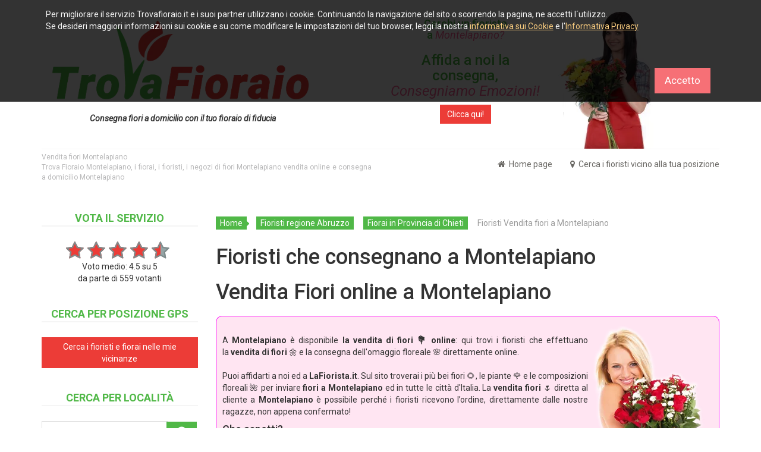

--- FILE ---
content_type: text/html;charset=UTF-8
request_url: https://www.trovafioraio.it/abruzzo/chieti/montelapiano/vendita-fiori-montelapiano
body_size: 46384
content:
<!DOCTYPE html PUBLIC "-//W3C//DTD XHTML 1.0 Transitional//EN" "http://www.w3.org/TR/xhtml1/DTD/xhtml1-transitional.dtd">
<html lang="it" xmlns:fb="http://ogp.me/ns/fb#" xmlns="http://www.w3.org/1999/xhtml">
<head>
<meta charset="utf-8">
<meta name="viewport" content="width=device-width, initial-scale=1.0">
<meta http-equiv="Content-Type" content="text/html; charset=UTF-8" />
<title>Vendita fiori Montelapiano - Trova Fioraio Montelapiano, i fiorai, i fioristi, i negozi di fiori Montelapiano vendita online e consegna a domicilio Montelapiano</title>
<META name="Copyright" content="TrovaFioraio.it">
<META name="Author" content="TrovaFioraio.it">
<meta name="description" content="Vendita fiori Montelapiano - Trova Fioraio Montelapiano, i fiorai, i fioristi, i negozi di fiori Montelapiano vendita online e consegna a domicilio Montelapiano" />
<meta name="keywords" content="Vendita fiori Montelapiano - Trova Fioraio Montelapiano, i fiorai, i fioristi, i negozi di fiori Montelapiano vendita online e consegna a domicilio Montelapiano" />
<link rel="canonical" href="https://www.trovafioraio.it/abruzzo/chieti/montelapiano/vendita-fiori-montelapiano"/>
<link href="/css/bootstrap.min.css" rel="stylesheet">
<link href="/css/font-awesome.min.css" rel="stylesheet">
<link href="/css/animate.css" rel="stylesheet">
<link href="/css/main.css?20191108" rel="stylesheet">
<link href="/css/responsive.css" rel="stylesheet">
<!--[if lt IE 9]> <script src="/js/html5shiv.js"></script> <script src="/js/respond.min.js"></script> <![endif]-->
<link rel="shortcut icon" href="/images/ico/favicon.ico" type="image/x-icon" />
<link rel="apple-touch-icon" href="/images/ico/apple-touch-icon.png" />
<link rel="apple-touch-icon" sizes="57x57" href="/images/ico/apple-touch-icon-57x57.png" />
<link rel="apple-touch-icon" sizes="72x72" href="/images/ico/apple-touch-icon-72x72.png" />
<link rel="apple-touch-icon" sizes="76x76" href="/images/ico/apple-touch-icon-76x76.png" />
<link rel="apple-touch-icon" sizes="114x114" href="/images/ico/apple-touch-icon-114x114.png" />
<link rel="apple-touch-icon" sizes="120x120" href="/images/ico/apple-touch-icon-120x120.png" />
<link rel="apple-touch-icon" sizes="144x144" href="/images/ico/apple-touch-icon-144x144.png" />
<link rel="apple-touch-icon" sizes="152x152" href="/images/ico/apple-touch-icon-152x152.png" />


<link href="/flags/flags.css" rel="stylesheet">
<meta name="referrer" content="never">
<meta itemprop="name" content="Trovafioraio.it">
<meta itemprop="description" content="TrovaFioraio.it ti aiuta a cercare i negozi di fiori per consegnare il tuo omaggio floreale in tutta Italia. I fioristi elencati sul sito preparano e consegnano a domicilio bouquet di fiori, mazzi di fiori freschi, composizioni floreali, rose rosse, piante verdi e fiorite d\'appartamento, omaggi floreali personalizzati, regali, fiori per matrimoni, composizioni per funerali e per ogni ricorrenza.">
<meta itemprop="image" content="https://www.trovafioraio.it/images/logo.png">
<meta property="og:image" content="https://www.trovafioraio.it/images/logo.png" />
<meta property="og:type" content="website" />
<meta property="og:site_name" content="Trovafioraio.it" />
<meta property="og:title" content="Trovafioraio.it" />
<meta property="og:description" content="TrovaFioraio.it ti aiuta a cercare i negozi di fiori per consegnare il tuo omaggio floreale in tutta Italia. I fioristi elencati sul sito preparano e consegnano a domicilio bouquet di fiori, mazzi di fiori freschi, composizioni floreali, rose rosse, piante verdi e fiorite d\'appartamento, omaggi floreali personalizzati, regali, fiori per matrimoni, composizioni per funerali e per ogni ricorrenza." />
<meta property="og:url" content="https://www.trovafioraio.it" />
<meta name="twitter:card" content="summary"/>
<meta name="twitter:url" content="https://www.trovafioraio.it"/>
<meta name="twitter:title" content="Trovafioraio.it"/>
<meta name="twitter:description" content="TrovaFioraio.it ti aiuta a cercare i negozi di fiori per consegnare il tuo omaggio floreale in tutta Italia. I fioristi elencati sul sito preparano e consegnano a domicilio bouquet di fiori, mazzi di fiori freschi, composizioni floreali, rose rosse, piante verdi e fiorite d\'appartamento, omaggi floreali personalizzati, regali, fiori per matrimoni, composizioni per funerali e per ogni ricorrenza."/>
<meta name="twitter:image" content="https://www.trovafioraio.it"/>
<meta name="google-site-verification" content="n3bJBwtjjMC6Lt4Lm7UHCYWvp1G5WTLL5cHEMDkodPI" />
</head>
<!--/head-->
<body>
<!-- header start //-->



<!-- contenuto Header 296 start //-->
<script src="/js/jquery-1.11.0.min.js"></script>
<script src="/js/bootstrap.min.js"></script>
<script src="/js/jquery.scrollUp.min.js"></script>
<script src="/js/main.js"></script>

<header id="header"><!--header-->
   <div class="header-middle"><!--header-middle-->
      <div class="container">
         <div class="row" style="padding-bottom:0;">
            <div class="col-sm-5">
               <div class="logo pull-left_disabled"> <a href="/" title="TrovaFioraio.it - Consegna fiori a domicilio con il tuo fioraio di fiducia"><img name="logo" src="/images/logo.webp" style="width:100%; max-width:445px; margin-bottom:20px;" alt="Consegna fiori a domicilio"></a>
                  <div class="text-center" style="font-style: italic; font-weight: bold;">Consegna fiori a domicilio con il tuo fioraio di fiducia</div>
               </div>
            </div>
            <div class="col-sm-3  col-md-push-1" align="center">
               <h4><a target="_blank" href="https://go.trovafioraio.it/go.asp?url=https%3A%2F%2Fwww.lafiorista.it%2Fconsegna-fiori-a-domicilio%2Fi-fiori-piu-acquistati&utm_medium=header_comune" style="text-decoration:none;color: #50B847;" rel="nofollow">Cerchi un fiorista a&nbsp;<em style="color: #f69;">Montelapiano?</em></a></h4>
               <h3><a target="_blank" href="https://go.trovafioraio.it/go.asp?url=https%3A%2F%2Fwww.lafiorista.it%2Fconsegna-fiori-a-domicilio%2Fi-fiori-piu-acquistati&utm_medium=header_comune" style="text-decoration:none;color: #50B847;" rel="nofollow">Affida a noi la consegna, <em style="color: #f69;">Consegniamo Emozioni!</em></a></h3>
               <a target="_blank" href="https://go.trovafioraio.it/go.asp?url=https%3A%2F%2Fwww.lafiorista.it%2Fconsegna-fiori-a-domicilio%2Fi-fiori-piu-acquistati&utm_medium=header_comune" class="btn btn-default pulsanteGps blink" rel="nofollow">Clicca qui!</a> </div>
            <div class="col-sm-3" align="right"> <a target="_blank" href="https://go.trovafioraio.it/go.asp?url=https%3A%2F%2Fwww.lafiorista.it%2Fconsegna-fiori-a-domicilio%2Fi-fiori-piu-acquistati&utm_medium=header_comune" title="Risparmia sulla consegna dei tuoi fiori a Montelapiano" rel="nofollow"><img src="/images/risparmia-consegna-fiori.webp" alt="Risparmia sulla consegna dei tuoi fiori a Montelapiano" class="img-responsive"  /></a> </div>
         </div>
         <!--div class="shop-menu pull-right">
            <ul class="nav navbar-nav">
               <li><a href="/"><i class="fa fa-home"></i> Home page</a></li>
               <li><a href="/cerca-posizione" title="Cerca i fioristi ed i fiorai qui vicino."><i class="fa fa-map-marker"></i> Cerca i fioristi vicino alla tua posizione</a></li>
            </ul>
         </div//--> 
      </div>
   </div>
   <!--/header-middle-->
   
   <div class="header-bottom"><!--header-bottom-->
      <div class="container">
         <div class="row">
            <div class="col-sm-6"> 
               <!--headerText start-->
               
               <p class="headerText"> Vendita fiori Montelapiano<br/>Trova Fioraio Montelapiano, i fiorai, i fioristi, i negozi di fiori Montelapiano vendita online e consegna a domicilio Montelapiano </p>
               <br>
               
               <!--headerText end--> 
               
            </div>
            <div class="col-sm-6">
               <div class="hidden-xs shop-menu pull-right">
                  <ul class="nav navbar-nav">
                     <li><a href="/"><i class="fa fa-home"></i> Home page</a></li>
                     <li><a href="/cerca-posizione" title="Cerca i fioristi ed i fiorai qui vicino."><i class="fa fa-map-marker"></i> Cerca i fioristi vicino alla tua posizione</a></li>
                  </ul>
               </div>
               <!--<div class="visible-xs">
                  <form action="/cerca-localita" method="post">
                     <div class="brands_products" style="margin-bottom: 40px;">
                        <h2>Cerca per Localit&agrave;</h2>
                        <div class="searchform">
                           <input name="localita" type="text" id="localita" placeholder="Scrivi la localit&agrave;..." required style="width: 80%;" value="Montelapiano">
                           <button type="submit" class="btn btn-default"><i class="fa fa-arrow-circle-o-right"></i></button>
                        </div>
                     </div>
                  </form>
               </div>--> 
            </div>
         </div>
      </div>
   </div>
   <!--/header-bottom--> 
</header>
<!--/header-->
<!-- contenuto Header 296 end //-->


<!-- header end //--> <!-- menu SX start //-->





<!-- menu SX end //-->
<section>
   <div class="container">
      <div class="row">
         <div class="col-sm-9 col-md-push-3"> <!-- Contenuti start //-->
            


<!-- contenuto 316 start //-->




<div class="breadcrumbs">
   <ol class="breadcrumb">
      <li><a href="/">Home</a></li>
      <li><a href="https://www.trovafioraio.it/abruzzo/fioristi-consegne-a-domicilio-abruzzo" title="Trova Fioristi in Abruzzo ">Fioristi regione Abruzzo </a></li>
      <li><a href="https://www.trovafioraio.it/fiori-provincia-di-chieti" title="Fiorai in Provincia di Chieti ">Fiorai in Provincia di Chieti </a></li>
      <li class="active">Fioristi Vendita fiori a Montelapiano </li>
   </ol>
</div>
<script type="application/ld+json">
{
  "@context": "https://schema.org",
  "@type": "BreadcrumbList",
  "itemListElement": [{
    "@type": "ListItem",
    "position": 1,
    "name": "Trova Fioristi in Italia",
    "item": "https://www.trovafioraio.it"
  },{
    "@type": "ListItem",
    "position": 2,
    "name": "Regione Abruzzo ",
    "item": "https://www.trovafioraio.it/abruzzo/fioristi-consegne-a-domicilio-abruzzo"
  },{
    "@type": "ListItem",
    "position": 3,
    "name": "Provincia di Chieti ",
    "item": "https://www.trovafioraio.it/fiori-provincia-di-chieti"
  },{
    "@type": "ListItem",
    "position": 4,
    "name": "Vendita fiori a Montelapiano ",
    "item": "https://www.trovafioraio.it/abruzzo/chieti/montelapiano/vendita-fiori-montelapiano"
  }]
}
</script>



<!-- contenuto 316 end //-->

<!-- contenuto 274 start //-->
<h1>Fioristi che consegnano a Montelapiano</h1>
<h1> Vendita Fiori online a Montelapiano</h1>
<div class="box_rosa">
   <a target="_blank" href="https://go.trovafioraio.it/go.asp?url=https%3A%2F%2Fwww.lafiorista.it%2Findex.htm" title="vendita fiori a Montelapiano" onclick="trackOutboundLink(this.href); return false;" rel="nofollow"><img src="/images/la_tua_fiorista.webp" alt="vendita fiori a Montelapiano" style="max-width:200px; width:30%;"align="right" hspace="5" vspace="5" border="0" /></a> 
   <p>A <strong>Montelapiano</strong> &egrave; disponibile&nbsp;<strong>la vendita di fiori &#128144; online</strong>:
      qui trovi i fioristi che effettuano la&nbsp;<strong>vendita di fiori&nbsp;</strong>&#127804; e la consegna dell'omaggio floreale &#127800; direttamente online.</p>
   <p>Puoi affidarti a noi ed a <strong>LaFiorista.it</strong>. Sul sito troverai i pi&ugrave; bei fiori &#127803;, le piante &#127801; e le composizioni floreali &#127802; per inviare <strong>fiori&nbsp;a Montelapiano</strong> ed in tutte le citt&agrave; d'Italia.  La&nbsp;<strong>vendita fiori&nbsp;</strong>&#127799; diretta al cliente a <strong>Montelapiano</strong> &egrave; possibile perch&eacute; i fioristi ricevono l&rsquo;ordine, direttamente dalle nostre ragazze, non appena confermato!</p>
   <h4>Che aspetti? <br>
   Ti baster&agrave; scegliere la composizione, scrivere il tuo messaggio, <strong>pagare in tutta sicurezza</strong> ed al resto penseremo noi!</h4>
   <p> I fioristi ed i fiorai, tra quelli che effettuano<strong>&nbsp;la&nbsp;vendita di fiori&nbsp;</strong>a <strong>Montelapiano</strong>, eseguiranno tutte le tue indicazioni per la <strong>consegna dei fiori&nbsp;&#129344; </strong>con tutti i consigli e le istruzioni particolari che solo tu puoi dare. <br>
      Solo tu conosci i gusti del destinatario del tuo omaggio floreale!</p>
   <br />
   <img src="/images/box_rosa.webp" name="img_rec" id="img_rec" /> 
</div>

<!-- contenuto 274 end //-->

<!-- contenuto 310 start //-->


<!--img src="/images/box_rosa.webp" name="img_rec" id="img_rec" /> </div-->

<!-- contenuto 310 end //-->

<!-- contenuto 276 start //-->

	
	
	
	
				<a name="elencoFioristi"></a>
				<h3 class="title">Elenco dei fioristi e dei fiorai nei pressi di <span style="color:#EC3C37;">Montelapiano</span></h3>
				<ul>
					<li><div><h4>Piante E Fiori Di Federico Patrizia</h4><p>Corso Umberto I, 24, Villa Santa Maria</p></div></li><li><div><h4>D'Amico Elena</h4><p>Corso Umberto I, 7, Villa Santa Maria</p></div></li><li><div><h4>Il giardino segreto</h4><p>Via Guglielmo Marconi, 41, Quadri</p></div></li><li><div><h4>Di Iorio Marianna</h4><p>Corso Abruzzo, 6, Montenerodomo</p></div></li><li><div><h4>Bollicine fiori e piante</h4><p>Corso Umberto I, 68, Torricella Peligna</p></div></li><li><div><h4>Bucci Fausto</h4><p>Via San Rocco, 93, Tornareccio</p></div></li><li><div><h4>Fiori E Profumi Onoranze Funebri</h4><p>Italy</p></div></li><li><div><h4>Verde Europa</h4><p>Italy</p></div></li><li><div><h4>Flor'arte Tilli Letizia</h4><p>Via del Sole, 3b, Santa Giusta</p></div></li><li><div><h4>La Boutique Del Fiore Di Borrelli M.</h4><p>Via Peligna, 20, Gessopalena</p></div></li><li><div><h4>THE FLOWERS</h4><p>Via Istonia, 137, Castiglione Messer Marino</p></div></li><li><div><h4>Rachele Fiori</h4><p>Via Antonio Gramsci, 1, Atessa</p></div></li><li><div><h4>Penelope</h4><p>Via Giuseppe Garibaldi, 13, Lama dei Peligni</p></div></li><li><div><h4>Fiori da Antonella</h4><p>Via Nazionale Frentana, 80, Lama dei Peligni</p></div></li><li><div><h4>La Bottega Del Fiore Di T. Monja</h4><p>Via Tomassuoli, 16, Perano</p></div></li><li><div><h4>La Bottega Del Fiore Di Tracanna Monja</h4><p>Italy</p></div></li><li><div><h4>La Primula Di Di Genni Antonella</h4><p>Via Nazionale, 525, Altino</p></div></li><li><div><h4>Onoranze Funebri Appugliese &amp; Porfilio Snc</h4><p>Via Marconi, 25, Agnone</p></div></li><li><div><h4>Florgarden</h4><p>Contrada Vicenne, 33, Casoli</p></div></li><li><div><h4>Verdeaventino Vivai - Giardini - Erba sintetica - Irrigazione</h4><p>33/B ctr. Vicenne, Casoli, CH 66043, Casoli</p></div></li>
				</ul>
			
			
			<br>
			<br>
			



<!--div class="box_rosa"-->

<div class="recommended_items"><!--recommended_items-->
   
   <h2 class="title text-center"><span style="color:#EC3C37;">Montelapiano</span>, i fioristi ti consigliano questi fiori:</h2>
   
   
      
      <div class="col-sm-3 col-xs-6">
         <div class="product-image-wrapper">
            <div class="single-products"> <a target="_blank" href="https://go.trovafioraio.it/go.asp?url=https%3A%2F%2Fwww.lafiorista.it%2Fnegozio%2Ddi%2Dfiori%2Da%2Ddomicilio%2Fcestino%2Ddi%2Dfiori%2Dcolorati" onclick="trackOutboundLink(this.href); return false;" rel="nofollow">
               <div class="productinfo text-center"><img alt="Cestino di fiori colorati" src="https://www.lafiorista.it/foto-di-fiori-acquistare-fiori-online/foto-piccola-cestino-di-fiori-colorati.webp" />
                  <h2>
                     
                     da &euro; 85
                     
                     <br>
                     &nbsp; <strong>TUTTO</strong> incluso! </h2>
                  
                  <p style="text-align:center !important">Cestino di fiori colorati</p>
               </div>
               <div class="product-overlay">
                  <div class="overlay-content">
                     <p>Cestino in vimini di margherite, gerbere e fiori primaverili.
(Il contenitore pu&#242; cambiare)</p>
                  </div>
               </div>
               
               </a> </div>
         </div>
      </div>
      
      
      <div class="col-sm-3 col-xs-6">
         <div class="product-image-wrapper">
            <div class="single-products"> <a target="_blank" href="https://go.trovafioraio.it/go.asp?url=https%3A%2F%2Fwww.lafiorista.it%2Fnegozio%2Ddi%2Dfiori%2Da%2Ddomicilio%2Fbouquet%2Ddi%2Drose%2Drosa%2De%2Dfiori%2Dbianchi" onclick="trackOutboundLink(this.href); return false;" rel="nofollow">
               <div class="productinfo text-center"><img alt="Bouquet di rose rosa e fiori bianchi" src="https://www.lafiorista.it/foto-di-fiori-acquistare-fiori-online/foto-piccola-bouquet-di-rose-rosa-e-fiori-bianchi.webp" />
                  <h2>
                     
                     da &euro; 79
                     
                     <br>
                     &nbsp; <strong>TUTTO</strong> incluso! </h2>
                  
                  <p style="text-align:center !important">Bouquet di rose rosa e fiori bianchi</p>
               </div>
               <div class="product-overlay">
                  <div class="overlay-content">
                     <p>Bouquet di rose rosa e fiori bianchi con rose rosa, fiorellini bianchi e del verde.</p>
                  </div>
               </div>
               
               </a> </div>
         </div>
      </div>
      
      
      <div class="col-sm-3 col-xs-6">
         <div class="product-image-wrapper">
            <div class="single-products"> <a target="_blank" href="https://go.trovafioraio.it/go.asp?url=https%3A%2F%2Fwww.lafiorista.it%2Fnegozio%2Ddi%2Dfiori%2Da%2Ddomicilio%2Fbouquet%2Drosa%2De%2Dgiallo" onclick="trackOutboundLink(this.href); return false;" rel="nofollow">
               <div class="productinfo text-center"><img alt="Bouquet rosa e giallo" src="https://www.lafiorista.it/foto-di-fiori-acquistare-fiori-online/foto-piccola-bouquer-rosa-e-giallo.webp" />
                  <h2>
                     
                     da &euro; 49
                     
                     <br>
                     &nbsp; <strong>TUTTO</strong> incluso! </h2>
                  
                  <p style="text-align:center !important">Bouquet rosa e giallo</p>
               </div>
               <div class="product-overlay">
                  <div class="overlay-content">
                     <p>Bouquet con gerbere e rose rosa e margherite gialle</p>
                  </div>
               </div>
               
               </a> </div>
         </div>
      </div>
      
      
      <div class="col-sm-3 col-xs-6">
         <div class="product-image-wrapper">
            <div class="single-products"> <a target="_blank" href="https://go.trovafioraio.it/go.asp?url=https%3A%2F%2Fwww.lafiorista.it%2Fnegozio%2Ddi%2Dfiori%2Da%2Ddomicilio%2Fbouquet%2Dsolare%2Ddi%2Dfiori%2Darancio" onclick="trackOutboundLink(this.href); return false;" rel="nofollow">
               <div class="productinfo text-center"><img alt="Bouquet solare di fiori arancio" src="https://www.lafiorista.it/foto-di-fiori-acquistare-fiori-online/foto-piccola-bouquet-solare-di-fiori-arancio.webp" />
                  <h2>
                     
                     da &euro; 55
                     
                     <br>
                     &nbsp; <strong>TUTTO</strong> incluso! </h2>
                  
                  <p style="text-align:center !important">Bouquet solare di fiori arancio</p>
               </div>
               <div class="product-overlay">
                  <div class="overlay-content">
                     <p>Bouquet dai colori vivaci, arancio  e giallo che esprime gioia, vivacit&#224;, euforia per l'arrivo della nuova creatura.</p>
                  </div>
               </div>
               
               <img alt="" class="new" src="/images/raccomandato_negozio.webp" />
               
               </a> </div>
         </div>
      </div>
      
      
      <div class="col-sm-3 col-xs-6">
         <div class="product-image-wrapper">
            <div class="single-products"> <a target="_blank" href="https://go.trovafioraio.it/go.asp?url=https%3A%2F%2Fwww.lafiorista.it%2Fnegozio%2Ddi%2Dfiori%2Da%2Ddomicilio%2Fbouquet%2Dsolare%2Dcon%2Drose%2Dgialle%2De%2Dgerbere%2Darancio" onclick="trackOutboundLink(this.href); return false;" rel="nofollow">
               <div class="productinfo text-center"><img alt="Bouquet solare con rose gialle e gerbere arancio" src="https://www.lafiorista.it/foto-di-fiori-acquistare-fiori-online/foto-piccola-bouquet-solare-con-rose-gialle-e-gerbere-arancio.webp" />
                  <h2>
                     
                     da &euro; 69
                     
                     <br>
                     &nbsp; <strong>TUTTO</strong> incluso! </h2>
                  
                  <p style="text-align:center !important">Bouquet solare con rose gialle e gerbere arancio</p>
               </div>
               <div class="product-overlay">
                  <div class="overlay-content">
                     <p>Bouquet realizzato con rose gialle, gerbere arancio e bacche rosse.</p>
                  </div>
               </div>
               
               </a> </div>
         </div>
      </div>
      
      
      <div class="col-sm-3 col-xs-6">
         <div class="product-image-wrapper">
            <div class="single-products"> <a target="_blank" href="https://go.trovafioraio.it/go.asp?url=https%3A%2F%2Fwww.lafiorista.it%2Fnegozio%2Ddi%2Dfiori%2Da%2Ddomicilio%2Fbouquet%2Ddi%2Droselline%2Dbianche" onclick="trackOutboundLink(this.href); return false;" rel="nofollow">
               <div class="productinfo text-center"><img alt="Bouquet di roselline bianche" src="https://www.lafiorista.it/foto-di-fiori-acquistare-fiori-online/foto-piccola-bouquet-di-roselline-bianche.webp" />
                  <h2>
                     
                     da &euro; 55
                     
                     <br>
                     &nbsp; <strong>TUTTO</strong> incluso! </h2>
                  
                  <p style="text-align:center !important">Bouquet di roselline bianche</p>
               </div>
               <div class="product-overlay">
                  <div class="overlay-content">
                     <p>Omaggio elegante e raffinato per fare gli auguri in occasione della nascita sia di un maschietto che di una femminuccia.</p>
                  </div>
               </div>
               
               </a> </div>
         </div>
      </div>
      
      
      <div class="col-sm-3 col-xs-6">
         <div class="product-image-wrapper">
            <div class="single-products"> <a target="_blank" href="https://go.trovafioraio.it/go.asp?url=https%3A%2F%2Fwww.lafiorista.it%2Fnegozio%2Ddi%2Dfiori%2Da%2Ddomicilio%2Fbouquet%2Ddi%2Drose%2Dbianche" onclick="trackOutboundLink(this.href); return false;" rel="nofollow">
               <div class="productinfo text-center"><img alt="Bouquet di rose bianche" src="https://www.lafiorista.it/foto-di-fiori-acquistare-fiori-online/foto-piccola-bouque-di-rose-bianche.webp" />
                  <h2>
                     
                     da &euro; 55
                     
                     <br>
                     &nbsp; <strong>TUTTO</strong> incluso! </h2>
                  
                  <p style="text-align:center !important">Bouquet di rose bianche</p>
               </div>
               <div class="product-overlay">
                  <div class="overlay-content">
                     <p>Omaggio floreale con roselline bianche,verde decorativo e confezione dai colori chiari.</p>
                  </div>
               </div>
               
               </a> </div>
         </div>
      </div>
      
      
      <div class="col-sm-3 col-xs-6">
         <div class="product-image-wrapper">
            <div class="single-products"> <a target="_blank" href="https://go.trovafioraio.it/go.asp?url=https%3A%2F%2Fwww.lafiorista.it%2Fnegozio%2Ddi%2Dfiori%2Da%2Ddomicilio%2Fbouquet%2Dgerbere%2Dgialle%2De%2Dfiori%2Ddi%2Dorchidea" onclick="trackOutboundLink(this.href); return false;" rel="nofollow">
               <div class="productinfo text-center"><img alt="Bouquet gerbere gialle e fiori di orchidea" src="https://www.lafiorista.it/foto-di-fiori-acquistare-fiori-online/foto-piccola-bouquet-gerbere-gialle-e-fiori-di-orchidea.webp" />
                  <h2>
                     
                     da &euro; 85
                     
                     <br>
                     &nbsp; <strong>TUTTO</strong> incluso! </h2>
                  
                  <p style="text-align:center !important">Bouquet gerbere gialle e fiori di orchidea</p>
               </div>
               <div class="product-overlay">
                  <div class="overlay-content">
                     <p>Omaggio floreale con gerbere gialle, fiori di orchidea cymbidium bianchi o rosa e confezione gialla.
(Il contenitore non &#232; incluso)</p>
                  </div>
               </div>
               
               </a> </div>
         </div>
      </div>
      
      
      <div class="col-sm-3 col-xs-6">
         <div class="product-image-wrapper">
            <div class="single-products"> <a target="_blank" href="https://go.trovafioraio.it/go.asp?url=https%3A%2F%2Fwww.lafiorista.it%2Fnegozio%2Ddi%2Dfiori%2Da%2Ddomicilio%2Fbouquet%2Ddi%2Dgerbere%2Dgialle%2Darancio%2De%2Drosse" onclick="trackOutboundLink(this.href); return false;" rel="nofollow">
               <div class="productinfo text-center"><img alt="Bouquet di Gerbere gialle arancio e rosse" src="https://www.lafiorista.it/foto-di-fiori-acquistare-fiori-online/foto-piccola-bouquet-di-gerbere-gialle-arancio-e-rosse.webp" />
                  <h2>
                     
                     da &euro; 49
                     
                     <br>
                     &nbsp; <strong>TUTTO</strong> incluso! </h2>
                  
                  <p style="text-align:center !important">Bouquet di Gerbere gialle arancio e rosse</p>
               </div>
               <div class="product-overlay">
                  <div class="overlay-content">
                     <p>Bouquet floreale con Gerbere Gialle, Arancio e Rosse.</p>
                  </div>
               </div>
               
               </a> </div>
         </div>
      </div>
      
      
      <div class="col-sm-3 col-xs-6">
         <div class="product-image-wrapper">
            <div class="single-products"> <a target="_blank" href="https://go.trovafioraio.it/go.asp?url=https%3A%2F%2Fwww.lafiorista.it%2Fnegozio%2Ddi%2Dfiori%2Da%2Ddomicilio%2Fmazzo%2Ddi%2Drose%2Drosse%2De%2Drose%2Dbianche" onclick="trackOutboundLink(this.href); return false;" rel="nofollow">
               <div class="productinfo text-center"><img alt="Mazzo di rose rosse e rose bianche" src="https://www.lafiorista.it/foto-di-fiori-acquistare-fiori-online/foto-piccola-mazzo-di-rose-rosse-e-rose-bianche.webp" />
                  <h2>
                     
                     da &euro; 85
                     
                     <br>
                     &nbsp; <strong>TUTTO</strong> incluso! </h2>
                  
                  <p style="text-align:center !important">Mazzo di rose rosse e rose bianche</p>
               </div>
               <div class="product-overlay">
                  <div class="overlay-content">
                     <p>Rose rosse e bianche insieme significano Unit&#224;: il regalo ideale in occasione di un matrimonio oppure per un anniversario di nozze.</p>
                  </div>
               </div>
               
               </a> </div>
         </div>
      </div>
      
      
      <div class="col-sm-3 col-xs-6">
         <div class="product-image-wrapper">
            <div class="single-products"> <a target="_blank" href="https://go.trovafioraio.it/go.asp?url=https%3A%2F%2Fwww.lafiorista.it%2Fnegozio%2Ddi%2Dfiori%2Da%2Ddomicilio%2Fmazzo%2Ddi%2Dgigli%2Drosa%2De%2Dfiori%2Drossi" onclick="trackOutboundLink(this.href); return false;" rel="nofollow">
               <div class="productinfo text-center"><img alt="Mazzo di gigli rosa e fiori rossi" src="https://www.lafiorista.it/foto-di-fiori-acquistare-fiori-online/foto-piccola-mazzo-di-gigli-rosa-e-fiori-rossi.webp" />
                  <h2>
                     
                     da &euro; 44
                     
                     <br>
                     &nbsp; <strong>TUTTO</strong> incluso! </h2>
                  
                  <p style="text-align:center !important">Mazzo di gigli rosa e fiori rossi</p>
               </div>
               <div class="product-overlay">
                  <div class="overlay-content">
                     <p>Mazzo lungo realizzato con gigli o lilium di colore rosa e fiorellini rossi.
(Il contenitore non &#232; incluso)</p>
                  </div>
               </div>
               
               </a> </div>
         </div>
      </div>
      
      
      <div class="col-sm-3 col-xs-6">
         <div class="product-image-wrapper">
            <div class="single-products"> <a target="_blank" href="https://go.trovafioraio.it/go.asp?url=https%3A%2F%2Fwww.lafiorista.it%2Fnegozio%2Ddi%2Dfiori%2Da%2Ddomicilio%2Fguzmania" onclick="trackOutboundLink(this.href); return false;" rel="nofollow">
               <div class="productinfo text-center"><img alt="Guzmania" src="https://www.lafiorista.it/foto-di-fiori-acquistare-fiori-online/foto-piccola-pianta-di-guzmania.webp" />
                  <h2>
                     
                     da &euro; 35
                     
                     <br>
                     &nbsp; <strong>TUTTO</strong> incluso! </h2>
                  
                  <p style="text-align:center !important">Guzmania</p>
               </div>
               <div class="product-overlay">
                  <div class="overlay-content">
                     <p>Pianta di Guzmania</p>
                  </div>
               </div>
               
               </a> </div>
         </div>
      </div>
      
</div>
<!--/recommended_items--> 
<!--img src="/images/box_rosa.webp" name="img_rec" id="img_rec" /> </div-->



			
	
	<small style="font-style:italic; font-size:8pt; color:#E5E5E5">Dati aggiornati al: 24/11/2025 11:12:42 - Aggiornamenti attivi: False - Eseguita chiamata: False</small>
	
	<style>
	#results {
	  width: 100%;
	  padding: 5px;
	  z-index: 5;
	  border: 1px solid #999;
	  background: #fff;
	  height: 450px;
	}
	#results h4 {
	  font-size: 16px;
	  margin: 0 0 5px 0;
	}
	#results ul {
	  list-style-type: none;
	  padding: 0;
	  margin: 0;
	  height: 385px;
	  overflow-y: scroll;
	}
	#results li {
	  background-color: #f1f1f1;
	  padding: 10px;
	  text-overflow: ellipsis;
	  white-space: nowrap;
	  overflow: hidden;
	}
	#results li:nth-child(odd) {
	  background-color: #fcfcfc;
	}
	#results #more {
	  width: 100%;
	  margin: 5px 0 0 0;
	}
	</style>
<br>
<br>
<br>
<!-- contenuto 276 end //-->

<!-- contenuto 307 start //-->
<!-- end -->
<!-- contenuto 307 end //-->

<!-- contenuto 279 start //-->
<h3>A Montelapiano vedi anche</h3>

<ul>
	<li><strong><a href="fiori-montelapiano">Fiori a Montelapiano</a></strong></li>
	<li><a href="consegna-fiori-montelapiano">Consegna fiori a Montelapiano</a></li>
	<li><a href="vendita-fiori-montelapiano">Vendita fiori a Montelapiano</a></li>
	<li><a href="spedire-fiori-montelapiano">Spedire fiori a Montelapiano</a></li>
	<li><a href="spedizione-fiori-montelapiano">Spedizione fiori a Montelapiano</a></li>
	<li><a href="invio-fiori-montelapiano">Invio fiori a Montelapiano</a></li>
</ul>
<!-- end -->
<!-- contenuto 279 end //-->

<!-- contenuto 292 start //-->

<!-- end -->
<!-- contenuto 292 end //-->




            <!-- Contenuti end //--> </div>
         <div class="col-sm-3 col-md-pull-9">
            <div class="left-sidebar"> <!-- menu DX start //-->
               


<!-- contenuto 298 start //-->
<!--ratings-->
<script type="text/javascript" src="/js/raterater.jquery/raterater.jquery.js"></script>
<link rel="stylesheet" type="text/css" href="/js/raterater.jquery/raterater.css"/>
<style type="text/css">
.raterater-bg-layer { color: #95a5a6; }
.raterater-hover-layer { color: #FEB402; }
.raterater-hover-layer.rated { color: #FEB402; }
.raterater-rating-layer { color: #EC3C37; }
.raterater-outline-layer { color: #7f8c8d; }
.ratebox {margin: 0 auto !important;}
</style>
<link rel="stylesheet" type="text/css" href="/js/fancybox/jquery.fancybox.css">
<script src="/js/fancybox/jquery.fancybox.js"></script>


<div class="brands_products" style="margin-bottom: 40px;">
   <h2>Vota il servizio</h2>
   <div class="ratebox" data-id="1" data-rating="4.5"></div><div class="clearfix"></div>
   <div align="center">
      Voto medio: <span>4.5</span> su <span>5</span> <br />da parte di <span>559</span> votanti </div>
</div>
<script language="javascript">
function rateAlert(id, rating) {

	$.post("/run/votaSito_run.asp", { valoreRating: rating },function(data){
		//alert(data); //post check to show that the mysql string is the same as submit    
		var dataSplit = data.split('|'); //success: xxxxxxxxxxxxxx...
		if(dataSplit[0] == 'Success') {
			alert(dataSplit[1]);	
		}
		else if(dataSplit[0] == 'Form') {
			//alert(dataSplit[1]);	
			$.fancybox(dataSplit[2]);	
			$('span.ratebox').raterater({ 
				submitFunction: 'rateAlert', 
				allowChange: true,
				starWidth: 30,
				spaceWidth: 6,
				numStars: 5,
				step:0.5,
				mode: 'callback',
			});
		}
		else { //Errore| xxxxxxxxxxxxxx!
			alert(dataSplit[1]);	
		}
	})
	.fail( function(xhr, textStatus, errorThrown) {
		alert("Si e verificato un errore.\nImpossibile completare la richiesta!");
	});
}

$(function() {
   $('.ratebox').raterater( { 
      submitFunction: 'rateAlert', 

      allowChange: true,
      starWidth: 30,
      spaceWidth: 6,
      numStars: 5,
		step:1,
		mode: 'callback',
   });
});

</script> 

<!--/ratings-->
<script type="application/ld+json">
{
  "@context": "https://schema.org/",
  "@type": "Organization",
  "name": "TrovaFioraio.it",
  "image": "https://www.trovafioraio.it/images/logo.webp",
  "description": "Consegna fiori a domicilio con il tuo fioraio di fiducia",
  "url": "https://www.trovafioraio.it",
  "aggregateRating": {
    "@type": "AggregateRating",
    "ratingValue": "4.5",
    "bestRating": "5",
    "ratingCount": "559"
  }
}
</script> 

<!-- contenuto 298 end //-->

<!-- contenuto 261 start //-->
<!--ricerca-->
<div class="brands_products" style="margin-bottom: 40px;">
   <h2>Cerca per Posizione GPS</h2>
   <div class="searchform">
      <p><a href="/cerca-posizione" class="btn btn-default pulsanteGps blink">Cerca i fioristi e fiorai nelle mie vicinanze</a></p>
   </div>
</div>
<!--/ricerca--> 
<!--ricerca-->
<form action="/cerca-localita" method="post">
   <div class="brands_products" style="margin-bottom: 40px;">
      <h2>Cerca per Localit&agrave;</h2>
      <div class="searchform">
         <input name="localita" type="text" id="localita" placeholder="Scrivi la localit&agrave;..." required>
         <button type="submit" class="btn btn-default"><i class="fa fa-arrow-circle-o-right"></i></button>
      </div>
   </div>
</form>
<!--/ricerca-->

<div class="brands_products" style="margin-bottom: 20px;"> 
   <!--brands_products-->
   <h2>Trova i Fioristi che consegnano in Italia</h2>
   <div class="brands-name_">
      <ul class="nav nav-pills nav-stacked padding3px">
         <li><a href="/puglia/lecce/lecce/fiori-lecce">Fiori a Lecce</a></li>
         <li><a href="/lazio/roma/roma/fiori-roma">Fiori a Roma</a></li>
         <li><a href="/lombardia/milano/milano/fiori-milano">Fiori a Milano</a></li>
         <li><a href="/trentino-alto-adige/bolzano/merano/fiori-merano">Fiori a Merano</a></li>
         <li><a href="/sardegna/cagliari/cagliari/fiori-cagliari">Fiori a Cagliari</a></li>
         <li><a href="/puglia/brindisi/brindisi/fiori-brindisi">Fiori a Brindisi</a></li>
         <li><a href="/piemonte/alessandria/alessandria/fiori-alessandria">Fiori a Alessandria</a></li>
         <li><a href="/veneto/padova/padova/fiori-padova">Fiori a Padova</a></li>
         <li><a href="/veneto/verona/verona/fiori-verona">Fiori a Verona</a></li>
         <li><a href="/umbria/perugia/perugia/fiori-perugia">Fiori a Perugia</a></li>
         <li><a href="/emilia-romagna/ferrara/ferrara/fiori-ferrara">Fiori a Ferrara</a></li>
         <li><a href="/toscana/firenze/firenze/fiori-firenze">Fiori a Firenze</a></li>
         <li><a href="/friuli-venezia-giulia/udine/udine/fiori-udine">Fiori a Udine</a></li>
         <li><a href="/toscana/pisa/pisa/fiori-pisa">Fiori a Pisa</a></li>
         <li><a href="/abruzzo/pescara/pescara/fiori-pescara">Fiori a Pescara</a></li>
         <li><a href="/piemonte/torino/torino/fiori-torino">Fiori a Torino</a></li>
         <li><a href="/liguria/genova/genova/fiori-genova">Fiori a Genova</a></li>
         <li><a href="/friuli-venezia-giulia/udine/udine/fiori-udine">Fiori a Udine</a></li>
         <li><a href="/friuli-venezia-giulia/trieste/trieste/fiori-trieste">Fiori a Trieste</a></li>
         <li><strong><a href="/fiori-a-domicilio-in-tutta-italia">Tutte le province</a></strong></li>
      </ul>
   </div>
</div>
<p> 
   <!--/brands_products--> 
</p>
<div class="box_rosa">
   <p>Vuoi inviare fiori a <strong>Domicilio</strong>? Acquista Fiori su LaFiorista.it e consegneremo all'indirizzo da te indicato la composizione scelta!</p>
   <p><a target="_blank" href="https://go.trovafioraio.it/go.asp?url=https%3A%2F%2Fwww.lafiorista.it%2Findex.htm" onclick="trackOutboundLink(this.href); return false;" rel="nofollow"><img src="/images/fiorista.webp" alt="Vuoi inviare fiori a Domicilio? Acquista Fiori su LaFiorista.it e consegneremo all'indirizzo da te indicato la composizione scelta!" name="fiorista" id="fiorista" border="0" class="img-responsive" /></a></p>
   <img src="/images/box_rosa.webp" name="img_rec" id="img_rec" /></div>
<br />
<p>I fioristi qui elencati preparano e consegnano a domicilio bouquet di fiori, mazzi di fiori freschi, composizioni floreali, rose rosse,  piante verdi e fiorite d'appartamento, omaggi floreali personalizzati, regali, fiori per matrimoni, composizioni per funerali e per ogni ricorrenza.</p>
<div class="brands_products" style="margin-top: 20px;"> 
   <!--brands_products-->
   <h2>Fiori nel Mondo</h2>
   <div class="brands-name_">
      <ul class="nav nav-pills nav-stacked padding3px">
         <li><a href="/fiori-nel-mondo/consegna-fiori-nel-mondo" title="Consegna Fiori nel Mondo">Consegna Fiori nel Mondo</a></li>
      </ul>
   </div>
</div>

<!-- contenuto 261 end //-->



               <!-- menu DX end //--> </div>
         </div>
      </div>
   </div>
</section>
<!-- footer start //-->



<!-- contenuto Footer 103 start //-->
<footer id="footer"><!--Footer-->
   <div class="footer-bottom">
      <div class="container">
         <div class="row">
            <p class="text-center small"><img src="/images/copyright.webp" style="width: 100%; max-width: 700px;" /><br />
               Dato l&#39;altissimo numero di dati contenuti su questo portale e l&#39;impossibilit&agrave; a tenerli costantemente aggiornati, non siamo ritenuti responsabili per dati inesatti o non aggiornati</p>
         </div>
         <div class="row">
            <p class="pull-left">Copyright &copy; 2014 TrovaFioraio.it - Tutti i Diritti Riservati. - <a href="/note-legali">Note legali</a> - <a href="/cookie-policy" rel="nofollow">Cookies</a> - <a href="/privacy">Privacy</a></p>
            <p class="pull-right"> 
               <!-- Inizio Codice ShinyStat --> 
               <script src="//codice.shinystat.com/cgi-bin/getcod.cgi?USER=trovafioraio"></script>
               <noscript>
               <a href="http://www.shinystat.com/it" target="_top"> <img src="//www.shinystat.com/cgi-bin/shinystat.cgi?USER=trovafioraio" alt="Statistiche" border="0" /></a>
               </noscript>
               <!-- Fine Codice ShinyStat --> 
               - Developed by <span><a href="https://www.sdesalve.it" target="_blank">SDeSalve</a></span></p>
         </div>
      </div>
   </div>
</footer>
<!--/Footer--> 
<script type="text/plain" class="ce-script">
  console.log('ga initializing');
  (function(i,s,o,g,r,a,m){i['GoogleAnalyticsObject']=r;i[r]=i[r]||function(){
  (i[r].q=i[r].q||[]).push(arguments)},i[r].l=1*new Date();a=s.createElement(o),
  m=s.getElementsByTagName(o)[0];a.async=1;a.src=g;m.parentNode.insertBefore(a,m)
  })(window,document,'script','//www.google-analytics.com/analytics.js','ga');

  ga('create', 'UA-54150986-1', 'auto');
  ga('set', 'anonymizeIp', true);
  ga('send', 'pageview');
</script> 
<script>
/**
* Function that tracks a click on an outbound link in Google Analytics.
* This function takes a valid URL string as an argument, and uses that URL string
* as the event label.
*/
var trackOutboundLink = function(url) {
	if (window.ga && ga.loaded) {
		console.log('ga send outbound click ' + url);
		ga('send', 'event', 'outbound', 'click', url, {'hitCallback':
			function () {
				document.location = url;
				/*
				var link = document.createElement('a');
				link.href = url;
				link.setAttribute('target', '_blank');
				document.body.appendChild(link);
				link.click();
				*/
			}
		});
	}
	else {
		document.location = url;
		/*
		var link = document.createElement('a');
		link.href = url;
		link.setAttribute('target', '_blank');
		document.body.appendChild(link);
		link.click();
		*/
	}
}

var trackOutboundLinkEstero = function(url, codNazione, nomeNazione) {
	if(event.preventDefault) {
		event.preventDefault(); 
	}
	else {
		event.returnValue = false; 
	}
	if (window.ga && ga.loaded) {
		console.log('ga send outbound click estero ' + url);
		ga('send', 'event', 'outbound', 'click', url, {'hitCallback':
			function () {
				window.location = "https://go.trovafioraio.it/go.asp?url=" + encodeURIComponent("https://www.lafiorista.it/run/imposta-consegna-fiori.asp?redirect=" + url + "&codNazione=" + codNazione + "&nomeNazione=" + nomeNazione);
				/*
				var tmpUrl = "https://go.trovafioraio.it/go.asp?url=" + encodeURIComponent("https://www.lafiorista.it/run/imposta-consegna-fiori.asp?redirect=" + url + "&codNazione=" + codNazione + "&nomeNazione=" + nomeNazione + "&tmp=" + Math.random());
				var link = document.createElement('a');
				link.href = tmpUrl;
				link.setAttribute('target', '_blank');
				document.body.appendChild(link);
				link.click();
				*/
			}
		});
	}
	else {
		window.location = "https://go.trovafioraio.it/go.asp?url=" + encodeURIComponent("https://www.lafiorista.it/run/imposta-consegna-fiori.asp?redirect=" + url + "&codNazione=" + codNazione + "&nomeNazione=" + nomeNazione);
		/*
		var tmpUrl = "https://go.trovafioraio.it/go.asp?url=" + encodeURIComponent("https://www.lafiorista.it/run/imposta-consegna-fiori.asp?redirect=" + url + "&codNazione=" + codNazione + "&nomeNazione=" + nomeNazione + "&tmp=" + Math.random());
		var link = document.createElement('a');
		link.href = tmpUrl;
		link.setAttribute('target', '_blank');
		document.body.appendChild(link);
		link.click();
		*/
	}
}


</script> 
<!-- Hotjar Tracking Code for www.trovafioraio.it -->
<script type="text/plain" class="ce-script">
    (function(h,o,t,j,a,r){
        h.hj=h.hj||function(){(h.hj.q=h.hj.q||[]).push(arguments)};
        h._hjSettings={hjid:1499358,hjsv:6};
        a=o.getElementsByTagName('head')[0];
        r=o.createElement('script');r.async=1;
        r.src=t+h._hjSettings.hjid+j+h._hjSettings.hjsv;
        a.appendChild(r);
    })(window,document,'https://static.hotjar.com/c/hotjar-','.js?sv=');
</script>
<!-- Load the script -->
<link rel="stylesheet" type="text/css" href="/js/cookies-enabler-master/cookies-enabler.css">
<script src="/js/cookies-enabler-master/cookies-enabler.min.js"></script> 

<!-- Init the script --> 
<script>
COOKIES_ENABLER.init({
	eventScroll: false,
	scrollOffset: 200,
	clickOutside: false,
	
	bannerHTML:
		 '<p>Per migliorare il servizio Trovafioraio.it e i suoi partner utilizzano i cookie. '
		     +'Continuando la navigazione del sito o scorrendo la pagina, ne accetti l&acute;utilizzo.<br>'
			  +'Se desideri maggiori informazioni sui cookie e su come modificare le impostazioni del tuo browser, '
			  +'leggi la nostra <a href="/cookie-policy" rel="nofollow">informativa sui Cookie</a> e l\'<a href="/privacy" rel="nofollow">Informativa Privacy</a></p><br /><br /><br />'
		 +'<p><a href="#" class="ce-accept">Accetto</a></p>',

	iframesPlaceholder: true,
	iframesPlaceholderHTML:
		 '<p>Questo contenuto non &egrave; disponibile prima dell&acute;accettazione dei Cookies. '
			  +'<a href="#" class="ce-accept">Accetta i Cookies</a> o Leggi la '
			  +' nostra <a href="/cookie-policy" rel="nofollow">Cookie policy</a> e l\'<a href="/privacy" rel="nofollow">Informativa Privacy</a>'
		 +'</p>',
		 		 
});
</script> 

<!-- contenuto Footer 103 end //-->


<!-- footer end //-->


</body>
</html>
<!-- Page Generation time : 0,502 Seconds -->

--- FILE ---
content_type: text/css
request_url: https://www.trovafioraio.it/css/main.css?20191108
body_size: 6442
content:
@import "https://fonts.googleapis.com/css?family=Roboto:400,300,400italic,500,700,100";@import "https://fonts.googleapis.com/css?family=Open+Sans:400,800,300,600,700";@import "https://fonts.googleapis.com/css?family=Abel";body{font-family:'Roboto',sans-serif;position:relative;font-weight:400}ul li{list-style:none}a:hover{outline:none;text-decoration:none}a:focus{outline:none;outline-offset:0}a{-webkit-transition:300ms;-moz-transition:300ms;-o-transition:300ms;transition:300ms}h1,h2,h3,h4,h5,h6{font-family:'Roboto',sans-serif}.btn:hover,.btn:focus{outline:none;box-shadow:none}.navbar-toggle{background-color:#000}a#scrollUp{bottom:0;right:10px;padding:5px 10px;background:#50B847;color:#FFF;-webkit-animation:bounce 2s ease infinite;animation:bounce 2s ease infinite}a#scrollUp i{font-size:30px}.header_top{background:none repeat scroll 0 0 #F0F0E9}.contactinfo ul li:first-child{margin-left:-15px}.contactinfo ul li a{font-size:12px;color:#696763;font-family:'Roboto',sans-serif}.contactinfo ul li a:hover{background:inherit}.social-icons ul li a{border:0 none;border-radius:0;color:#696763;padding:0}.social-icons ul li{display:inline-block}.social-icons ul li a i{padding:11px 15px;transition:all .9s ease 0;-moz-transition:all .9s ease 0;-webkit-transition:all .9s ease 0;-o-transition:all .9s ease 0}.social-icons ul li a i:hover{color:#fff;transition:all .9s ease 0;-moz-transition:all .9s ease 0;-webkit-transition:all .9s ease 0;-o-transition:all .9s ease 0}.fa-facebook:hover{background:#0083C9}.fa-twitter:hover{background:#5BBCEC}.fa-youtube-square:hover{background:#cd201f}.fa-flickr:hover{background:#000}.fa-google-plus:hover{background:#CE3C2D}.header-middle .container .row{border-bottom:1px solid #f5f5f5;margin-left:0;margin-right:0;padding-bottom:20px;padding-top:20px}.header-middle .container .row .col-sm-4{padding-left:0}.header-middle .container .row .col-sm-8{padding-right:0}.usa{border-radius:0;color:#B4B1AB;margin-right:0;padding:2px 15px;margin-top:10px}.usa:hover{background:#50B847;color:#fff;border-color:#50B847}.usa:active,.usa.active{background:none repeat scroll 0 0 #50B847;box-shadow:inherit;outline:0 none}.btn-group.open .dropdown-toggle{background:rgba(0,0,0,0);box-shadow:none}.dropdown-menu li a:hover,.dropdown-menu li a:focus{background-color:#50B847;color:#FFF;font-family:'Roboto',sans-serif;text-decoration:none}.shop-menu ul li{display:block;padding-left:15px;padding-right:15px}.shop-menu ul li:last-child{padding-right:0}.shop-menu ul li a{background:#FFF;color:#696763;font-family:'Roboto',sans-serif;font-size:14px;font-weight:400;padding:0;padding-right:0;margin-top:10px}.shop-menu ul li a i{margin-right:3px}.shop-menu ul li a:hover{color:#fe980f;background:#fff}.header-bottom{padding-bottom:30px;padding-top:5px}.navbar-collapse.collapse{padding-left:0}.mainmenu ul li{padding-right:15px;padding-left:15px}.mainmenu ul li:first-child{padding-left:0}.mainmenu ul li a{color:#696763;font-family:'Roboto',sans-serif;font-size:17px;font-weight:400;padding:0;padding-bottom:10px}.mainmenu ul li a:hover,.mainmenu ul li a.active,.shop-menu ul li a.active{background:none;color:#50B847}.search_box input{background:#F0F0E9;border:medium none;color:#B2B2B2;font-family:'roboto';font-size:12px;font-weight:400;height:35px;outline:medium none;padding-left:10px;width:155px;background-image:url(../images/searchicon.png);background-repeat:no-repeat;background-position:130px}.navbar-header .navbar-toggle .icon-bar{background-color:#fff}.nav.navbar-nav > li:hover > ul.sub-menu{display:block;-webkit-animation:fadeInUp 400ms;-moz-animation:fadeInUp 400ms;-ms-animation:fadeInUp 400ms;-o-animation:fadeInUp 400ms;animation:fadeInUp 400ms}ul.sub-menu{position:absolute;top:30px;left:0;background:rgba(0,0,0,0.6);list-style:none;padding:0;margin:0;width:390px;-webkit-box-shadow:0 3px 3px rgba(0,0,0,0.1);box-shadow:0 3px 3px rgba(0,0,0,0.1);display:none;z-index:999}.dropdown ul.sub-menu li .active{color:#50B847;padding-left:0}.navbar-nav li ul.sub-menu li{padding:10px 20px 0}.navbar-nav li ul.sub-menu li:last-child{padding-bottom:20px}.navbar-nav li ul.sub-menu li a{color:#fff}.navbar-nav li ul.sub-menu li a:hover{color:#50B847}.fa-angle-down{padding-left:5px}@-webkit-keyframes fadeInUp{0%{opacity:0;-webkit-transform:translateY(20px);transform:translateY(20px)}100%{opacity:1;-webkit-transform:translateY(0);transform:translateY(0)}}#footer{background:#FFF}.footer-top{margin-top:30px}.footer-top .container{border-bottom:1px solid #E0E0DA;padding-bottom:20px}.companyinfo{margin-top:57px}.companyinfo h2{color:#B4B1AB;font-family:abel;font-size:27px;text-transform:uppercase}.companyinfo h2 span{color:#50B847}.companyinfo p{color:#B3B3AD;font-family:'Roboto',sans-serif;font-size:12px;font-weight:400}.footer-top .col-sm-3{overflow:hidden}.video-gallery{margin-top:57px;position:inherit}.video-gallery a img{height:100%;width:100%}.iframe-img{position:relative;display:block;height:61px;margin-bottom:10px;border:2px solid #CCCCC6;border-radius:3px}.overlay-icon{position:absolute;top:0;width:100%;height:61px;background:#50B847;border-radius:3px;color:#FFF;font-size:20px;line-height:0;display:block;opacity:0;-webkit-transition:300ms;-moz-transition:300ms;-o-transition:300ms;transition:300ms}.overlay-icon i{position:relative;top:50%;margin-top:-20px}.video-gallery a:hover .overlay-icon{opacity:1}.video-gallery p{color:#8C8C88;font-family:'Roboto',sans-serif;font-size:12px;font-weight:500;margin-bottom:0}.video-gallery h2{color:#8c8c88;font-family:'Roboto',sans-serif;font-size:12px;font-weight:400;text-transform:uppercase;margin-top:0}.address{margin-top:30px;position:relative;overflow:hidden}.address img{width:100%}.address p{color:#666663;font-family:'Roboto',sans-serif;font-size:14px;font-weight:400;left:25px;position:absolute;top:50px}.footer-widget{margin-bottom:68px}.footer-widget .container{border-top:1px solid #FFF;padding-top:15px}.single-widget h2{color:#666663;font-family:'Roboto',sans-serif;font-size:16px;font-weight:500;margin-bottom:22px;text-transform:uppercase}.single-widget h2 i{margin-right:15px}.single-widget ul li a{color:#8C8C88;font-family:'Roboto',sans-serif;font-size:14px;font-weight:400;padding:5px 0}.single-widget ul li a i{margin-right:18px}.single-widget ul li a:hover{background:none;color:#50B847}.searchform input{border:1px solid #DDD;color:#CCCCC6;font-family:'Roboto',sans-serif;font-size:14px;margin-top:0;outline:medium none;padding:7px;width:212px}.searchform button{background:#50B847;border:medium none;border-radius:0;margin-left:-5px;margin-top:-3px;padding:7px 17px}.searchform button i{color:#FFF;font-size:20px}.searchform button:hover,.searchform button:focus{background-color:#50B847}.searchform p{color:#8C8C88;font-family:'Roboto',sans-serif;font-size:14px;font-weight:400;margin-top:25px}.footer-bottom{background:#D6D6D0;padding-top:10px}.footer-bottom p{color:#363432;font-family:'Roboto',sans-serif;font-weight:400;margin-left:15px}.footer-bottom p span a{color:#50B847;font-style:italic;text-decoration:underline}#slider{padding-bottom:45px}.carousel-indicators li{background:#C4C4BE}.carousel-indicators li.active{background:#50B847}.item{padding-left:100px}.pricing{position:absolute;right:40%;top:52%}.girl{margin-left:0}.item h1{color:#B4B1AB;font-family:abel;font-size:48px;margin-top:115px}.item h1 span{color:#50B847}.item h2{color:#363432;font-family:'Roboto',sans-serif;font-size:28px;font-weight:700;margin-bottom:22px;margin-top:10px}.item p{color:#363432;font-size:16px;font-weight:400;font-family:'Roboto',sans-serif}.get{background:#50B847;border:0 none;border-radius:0;color:#FFF;font-family:'Roboto',sans-serif;font-size:16px;font-weight:400;margin-top:23px}.item button:hover{background:#50B847}.control-carousel{position:absolute;top:50%;font-size:60px;color:#C2C2C1}.control-carousel:hover{color:#50B847}.right{right:0}.category-products{border:1px solid #F7F7F0;margin-bottom:35px;padding-bottom:20px;padding-top:15px}.left-sidebar h2,.brands_products h2{color:#50B847;font-family:'Roboto',sans-serif;font-size:18px;font-weight:700;margin:0 auto 30px;text-align:center;text-transform:uppercase;position:relative;z-index:3}.left-sidebar h2:after,h2.title:after{content:" ";position:absolute;border:1px solid #f5f5f5;bottom:-5px;left:0;width:100%;height:0;z-index:-2}.category-products .panel{background-color:#FFF;border:0;border-radius:0;box-shadow:none;margin-bottom:0}.category-products .panel-default .panel-heading{background-color:#FFF;border:0 none;color:#FFF;padding:5px 20px}.category-products .panel-default .panel-heading .panel-title a{color:#696763;font-family:'Roboto',sans-serif;font-size:14px;text-decoration:none;text-transform:uppercase}.panel-group .panel-heading + .panel-collapse .panel-body{border-top:0 none}.category-products .badge{background:none;border-radius:10px;color:#696763;display:inline-block;font-size:12px;font-weight:700;line-height:1;min-width:10px;padding:3px 7px;text-align:center;vertical-align:baseline;white-space:nowrap}.panel-body ul{padding-left:20px}.panel-body ul li a{color:#696763;font-family:'Roboto',sans-serif;font-size:12px;text-transform:uppercase}.brands-name{border:1px solid #F7F7F0;padding-bottom:20px;padding-top:15px}.brands-name .nav-stacked li a{background-color:#FFF;color:#696763;font-family:'Roboto',sans-serif;font-size:14px;padding:5px 25px;text-decoration:none;text-transform:uppercase}.brands-name .nav-stacked li a:hover{background-color:#fff;color:#696763}.shipping{background-color:#F2F2F2;margin-top:40px;overflow:hidden;padding-top:20px;position:relative}.price-range{margin-top:30px}.well{background-color:#FFF;border:1px solid #F7F7F0;border-radius:4px;box-shadow:none;margin-bottom:20px;min-height:20px;padding:35px}.tooltip-inner{background-color:#50B847;border-radius:4px;color:#FFF;max-width:200px;padding:3px 8px;text-align:center;text-decoration:none}.tooltip.top .tooltip-arrow{border-top-color:#50B847;border-width:5px 5px 0;bottom:0;left:50%;margin-left:-5px}.padding-right{padding-right:0}.features_items{overflow:hidden}h2.title{color:#50B847;font-family:'Roboto',sans-serif;font-size:18px;font-weight:700;margin:0 15px;text-transform:uppercase;margin-bottom:30px;position:relative}.product-image-wrapper{overflow:hidden;margin-bottom:30px}.single-products{position:relative;padding-right:5px}.new,.sale{position:absolute;top:0;right:0;z-index:100}.productinfo h2{color:#50B847;font-family:'Roboto',sans-serif;font-size:24px;font-weight:700}.product-overlay h2{color:#fff;font-family:'Roboto',sans-serif;font-size:24px;font-weight:700}.productinfo p{font-family:'Roboto',sans-serif;font-size:14px;font-weight:400;color:#696763;height:60px;overflow:hidden;margin:10px}.productinfo h4{height:55px;overflow:hidden}.productinfo img{width:100%}.productinfo{position:relative}.product-overlay{background:rgba(226,226,215,0.8);top:0;display:none;height:0;position:absolute;transition:height 500ms ease 0;width:100%;display:block;border-radius:5px}.single-products:hover .product-overlay{display:block;height:100%;z-index:200}.product-overlay .overlay-content{bottom:0;position:absolute;text-align:center;width:100%}.product-overlay .add-to-cart{background:#fff;border:0 none;border-radius:0;color:#50B847;font-family:'Roboto',sans-serif;font-size:15px;margin-bottom:25px}.product-overlay .add-to-cart:hover{background:#fff;color:#50B847}.product-overlay p{font-family:'Roboto',sans-serif;font-size:14px;font-weight:400;color:#000;padding:10px;padding-bottom:50%}.overlay-content img{width:95%}.single-products a{position:relative;display:block;color:inherit;text-decoration:none;z-index:20;-webkit-box-shadow:5px 5px 5px rgba(71,73,72,0.2);-moz-box-shadow:5px 5px 5px rgba(71,73,72,0.2);box-shadow:5px 5px 5px rgba(71,73,72,0.2);background-color:#fff;border-radius:5px}.single-products a:hover{-webkit-box-shadow:5px 5px 5px rgba(165,224,125,0.5);-moz-box-shadow:5px 5px 5px rgba(165,224,125,0.5);box-shadow:5px 5px 5px rgba(165,224,125,0.5);border-radius:5px}.add-to-cart{background:#F5F5ED;border:0 none;border-radius:0;color:#696763;font-family:'Roboto',sans-serif;font-size:15px;margin-bottom:25px}.add-to-cart:hover{background:#50B847;border:0 none;border-radius:0;color:#FFF}.add-to{margin-bottom:10px}.add-to-cart i{margin-right:5px}.add-to-cart:hover{background:#50B847;color:#FFF}.choose{border-top:1px solid #F7F7F0}.choose ul li a{color:#B3AFA8;font-family:'Roboto',sans-serif;font-size:13px;padding-left:0;padding-right:0}.choose ul li a i{margin-right:5px}.choose ul li a:hover{background:none;color:#50B847}.category-tab{overflow:hidden}.category-tab ul{background:#fff;border-bottom:1px solid #50B847;list-style:none outside none;margin:0 0 30px;padding:0;width:100%}.category-tab ul li a{border:0 none;border-radius:0;color:#B3AFA8;display:block;font-family:'Roboto',sans-serif;font-size:14px;text-transform:uppercase}.category-tab ul li a:hover{background:#50B847;color:#fff;border-radius:5px 5px 0 0}.nav-tabs li.active a,.nav-tabs li.active a:hover,.nav-tabs li.active a:focus{-moz-border-bottom-colors:none;-moz-border-left-colors:none;-moz-border-right-colors:none;-moz-border-top-colors:none;background-color:#50B847;border:0;color:#FFF;cursor:default;margin-right:0;margin-left:0;border-radius:5px 5px 0 0}.nav-tabs li a{border:1px solid rgba(0,0,0,0);border-radius:4px 4px 0 0;line-height:1.42857;margin-right:0}.recommended_items{overflow:hidden}#recommended-item-carousel .carousel-inner .item{padding-left:0}.recommended-item-control{position:absolute;top:41%}.recommended-item-control i{background:none repeat scroll 0 0 #50B847;color:#FFF;font-size:20px;padding:4px 10px}.recommended-item-control i:hover{background:#ccccc6}.our_partners{overflow:hidden}.our_partners ul{background:#F7F7F0;margin-bottom:50px}.our_partners ul li a:hover{background:none}#advertisement{padding-bottom:45px}#advertisement img{width:100%}.pagination{display:inline-block;margin-bottom:25px;margin-top:0;padding-left:15px}.pagination li:first-child a,.pagination li:first-child span{border-bottom-left-radius:0;border-top-left-radius:0;margin-left:0}.pagination li:last-child a,.pagination li:last-child span{border-bottom-right-radius:0;border-top-right-radius:0}.pagination .active a,.pagination .active span,.pagination .active a:hover,.pagination .active span:hover,.pagination .active a:focus,.pagination .active span:focus{background-color:#50B847;border-color:#50B847;color:#FFF;cursor:default;z-index:2}.pagination li a,.pagination li span{background-color:#f0f0e9;border:0;float:left;line-height:1.42857;margin-left:-1px;padding:6px 12px;position:relative;text-decoration:none;margin-right:5px;color:#000}.pagination li a:hover{background:#50B847;color:#fff}.product-details{overflow:hidden}#similar-product{margin-top:40px}#reviews{padding-left:25px;padding-right:25px}.product-details{margin-bottom:40px;overflow:hidden;margin-top:10px}.view-product{position:relative}.view-product img{border:1px solid #F7F7F0;width:100%}.view-product h3{background:#50B847;bottom:0;color:#FFF;font-family:'Roboto',sans-serif;font-size:14px;font-weight:700;margin-bottom:0;padding:8px 20px;position:absolute;left:0}#similar-product .carousel-inner .item{padding-left:0}#similar-product .carousel-inner .item img{display:inline-block;margin-left:15px}.item-control{position:absolute;top:35%}.item-control i{background:#50B847;color:#FFF;font-size:20px;padding:5px 10px}.item-control i:hover{background:#ccccc6}.product-information{border:1px solid #F7F7F0;overflow:hidden;padding-bottom:60px;padding-left:60px;padding-top:60px;position:relative}.newarrival{position:absolute;top:0;left:0}.product-information h3,.product-details h4{color:#50B847;font-family:'Roboto',sans-serif;margin-top:0}.product-information h2{color:#50B847;font-family:'Roboto',sans-serif;font-size:20px;margin-top:0}.product-information p{color:#696763;font-family:'Roboto',sans-serif;margin-bottom:5px}.product-information span{display:inline-block;margin-bottom:8px;margin-top:18px}.product-information span span{color:#50B847;float:left;font-family:'Roboto',sans-serif;font-size:30px;font-weight:700;margin-right:20px;margin-top:0}.product-information span input{border:1px solid #DEDEDC;color:#696763;font-family:'Roboto',sans-serif;font-size:20px;font-weight:700;height:33px;outline:medium none;text-align:center;width:50px}.product-information span label{color:#696763;font-family:'Roboto',sans-serif;font-weight:700;margin-right:5px}.share{margin-top:15px}.cart{background:#50B847;border:0 none;border-radius:0;color:#FFF;font-family:'Roboto',sans-serif;font-size:15px;margin-bottom:10px;margin-left:20px}.shop-details-tab{border:1px solid #F7F7F0;margin-bottom:30px;margin-left:15px;margin-right:15px;padding-bottom:10px}.shop-details-tab .col-sm-12{padding-left:0;padding-right:0}#reviews ul{background:#FFF;border:0 none;list-style:none outside none;margin:0 0 20px;padding:0}#reviews ul li{display:inline-block}#reviews ul li a{color:#696763;display:block;font-family:'Roboto',sans-serif;font-size:14px;padding-right:15px}#reviews ul li a i{color:#50B847;padding-right:8px}#reviews ul li a:hover{background:#fff;color:#50B847}#reviews p{color:#363432}#reviews form span{display:block}#reviews form span input{background:#F0F0E9;border:0 none;color:#A6A6A1;font-family:'Roboto',sans-serif;font-size:14px;outline:medium none;padding:8px;width:48%}#reviews form span input:last-child{margin-left:3%}#reviews textarea{background:#F0F0E9;border:medium none;color:#A6A6A1;height:195px;margin-bottom:25px;margin-top:15px;outline:medium none;padding-left:10px;padding-top:15px;resize:none;width:99.5%}#reviews button{background:#50B847;border:0 none;border-radius:0;color:#FFF;font-family:'Roboto',sans-serif;font-size:14px}.logo-404{margin-top:60px}.content-404 h1{color:#363432;font-family:'Roboto',sans-serif;font-size:41px;font-weight:400}.content-404 img{margin:0 auto}.content-404 p{color:#363432;font-family:'Roboto',sans-serif;font-size:18px}.content-404 h2{margin-top:50px}.content-404 h2 a{background:#50B847;color:#FFF;font-family:'Roboto',sans-serif;font-size:44px;font-weight:400;padding:8px 40px}#form{display:block;margin-bottom:185px;margin-top:185px;overflow:hidden}.login-form h2,.signup-form h2{color:#696763;font-family:'Roboto',sans-serif;font-size:20px;font-weight:400;margin-bottom:30px}.login-form form input,.signup-form form input{background:#F0F0E9;border:medium none;color:#696763;display:block;font-family:'Roboto',sans-serif;font-size:14px;font-weight:400;height:40px;margin-bottom:10px;outline:medium none;padding-left:10px;width:100%}.login-form form span{line-height:25px}.login-form form span input{width:15px;float:left;height:15px;margin-right:5px}.login-form form button{margin-top:23px}.login-form form button,.signup-form form button{background:#50B847;border:medium none;border-radius:0;color:#FFF;display:block;font-family:'Roboto',sans-serif;padding:6px 25px}.login-form label input{border:medium none;display:inline-block;height:0;margin-bottom:0;outline:medium none;padding-left:0}.or{background:#50B847;border-radius:40px;color:#FFF;font-family:'Roboto',sans-serif;font-size:16px;height:50px;line-height:50px;margin-top:75px;text-align:center;width:50px}#do_action{margin-bottom:50px}.breadcrumbs{position:relative}.breadcrumbs .breadcrumb{background:transparent;/*margin-bottom:75px;*/padding-left:0}.breadcrumbs .breadcrumb li:not(.active) a{background:#50B847;color:#FFF;padding:3px 7px}.breadcrumbs .breadcrumb li a:after{content:"";height:auto;width:auto;border-width:8px;border-style:solid;border-color:transparent transparent transparent #50B847;position:absolute;top:11px;left:48px}.breadcrumbs .breadcrumb > li + li:before{content:" "}#cart_items .cart_info{border:1px solid #E6E4DF;margin-bottom:50px}#cart_items .cart_info .cart_menu{background:#50B847;color:#fff;font-size:16px;font-family:'Roboto',sans-serif;font-weight:400}#cart_items .cart_info .table.table-condensed thead tr{height:51px}#cart_items .cart_info .table.table-condensed tr{border-bottom:1px solid#F7F7F0}#cart_items .cart_info .table.table-condensed tr:last-child{border-bottom:0}.cart_info table tr td{border-top:0 none;vertical-align:inherit}#cart_items .cart_info .image{padding-left:30px}#cart_items .cart_info .cart_description h4{margin-bottom:0}#cart_items .cart_info .cart_description h4 a{color:#363432;font-family:'Roboto',sans-serif;font-size:20px;font-weight:400}#cart_items .cart_info .cart_description p{color:#696763}#cart_items .cart_info .cart_price p{color:#696763;font-size:18px}#cart_items .cart_info .cart_total_price{color:#50B847;font-size:24px}.cart_product{display:block}.cart_quantity_button a{background:#F0F0E9;color:#696763;display:inline-block;font-size:16px;height:28px;overflow:hidden;text-align:center;width:35px;float:left}.cart_quantity_input{color:#696763;float:left;font-size:16px;text-align:center;font-family:'Roboto',sans-serif}.cart_delete{display:block;margin-right:-12px;overflow:hidden}.cart_delete a{background:#F0F0E9;color:#FFF;padding:5px 7px;font-size:16px}.cart_delete a:hover{background:#50B847}.bg h2.title{margin-right:0;margin-left:0;margin-top:0}.heading h3{color:#363432;font-size:20px;font-family:'Roboto',sans-serif}.heading p{color:#434343;font-size:16px;font-weight:400}#do_action .total_area{padding-bottom:18px!important}#do_action .total_area,#do_action .chose_area{border:1px solid #E6E4DF;color:#696763;padding:30px 25px 30px 0;margin-bottom:80px}.total_area span{float:right}.total_area ul li{background:#E6E4DF;color:#696763;margin-top:10px;padding:7px 20px}.user_option label{color:#696763;font-weight:400;margin-left:10px}.user_info{display:block;margin-bottom:15px;margin-top:20px;overflow:hidden}.user_info label{color:#696763;display:block;font-size:15px;font-weight:400}.user_info .single_field{width:31%}.user_info .single_field.zip-field input{background:transparent;border:1px solid#F0F0E9}.user_info > li{float:left;margin-right:10px}.user_info input,.user_info select,.user_info textarea{background:#F0F0E9;border:0;color:#696763;padding:10px;width:100%;border-radius:0;resize:none}select,textarea{color:#696763;padding:10px;width:100%;border-radius:0;resize:none}.user_info select:focus{border:0}.chose_area .update{margin-left:40px}.update,.check_out{background:#50B847;border-radius:0;color:#FFF;margin-top:18px;border:none;padding:5px 15px}.update{margin-left:40px;padding:5px 15px}.check_out{float:right;padding:10px}.apply_coupon{margin-top:26px;margin-left:20px;background:#50B847;border-radius:0;color:#FFF;border:none;padding:10px}.step-one{margin-bottom:-10px;margin-top:50px}.register-req,.step-one .heading{background:none repeat scroll 0 0 #F0F0E9;color:#363432;font-size:20px;margin-bottom:35px;padding:10px 25px;font-family:'Roboto',sans-serif}.checkout-options{padding-left:20px}.checkout-options h3{color:#363432;font-size:20px;margin-bottom:0;font-weight:400;font-family:'Roboto',sans-serif}.checkout-options p{color:#434343;font-weight:400;margin-bottom:25px}.checkout-options .nav li{float:left;margin-right:45px;color:#696763;font-size:18px;font-family:'Roboto',sans-serif;font-weight:400}.checkout-options .nav label{font-weight:400}.checkout-options .nav li a{color:#50B847;font-size:18px;font-weight:400;padding:0}.checkout-options .nav li a:hover{background:inherit}.checkout-options .nav i{margin-right:10px;border-radius:50%;padding:5px;background:#50B847;color:#fff;font-size:14px;padding:2px 3px}.register-req{font-size:14px;font-weight:400;padding:15px 20px;margin-top:35px}.register-req p{margin-bottom:0}.shopper-info p,.bill-to p,.order-message p{color:#696763;font-size:20px;font-weight:300}.shopper-info .btn-primary{background:#50B847;border:0 none;border-radius:0;margin-right:15px;margin-top:20px}.form-two,.form-one{float:left;width:100%}.shopper-info > input,.form-two > select,.form-two > input,.form-one > input{background:#F0F0E9;border:0 none;margin-bottom:10px;padding:10px;width:100%;font-weight:300}.form-two > select{padding:10px 5px}.form-two{margin-left:5%}.order-message textarea{font-size:12px;height:200px;margin-bottom:20px;padding:15px 20px}.order-message label{font-weight:400;color:#696763;font-family:'Roboto',sans-serif;margin-left:10px;font-size:14px}.review-payment h2{color:#696763;font-size:20px;font-weight:400;margin-top:45px;margin-bottom:20px}.payment-options{margin-bottom:125px;margin-top:-25px}.payment-options span label{color:#696763;font-size:14px;font-weight:400;margin-right:30px}#cart_items .cart_info .table.table-condensed.total-result{margin-bottom:10px;margin-top:35px;color:#696763}#cart_items .cart_info .table.table-condensed.total-result tr{border-bottom:0}#cart_items .cart_info .table.table-condensed.total-result span{color:#50B847;font-weight:700;font-size:16px}#cart_items .cart_info .table.table-condensed.total-result .shipping-cost{border-bottom:1px solid #F7F7F0}.blog-post-area .single-blog-post h3{color:#696763;font-size:16px;font-family:'Roboto',sans-serif;text-transform:uppercase;font-weight:500;margin-bottom:17px}.blog-post-area .single-blog-post a img{border:1px solid #F7F7F0;width:100%;margin-bottom:30px}.blog-post-area .single-blog-post p{color:#363432}.blog-post-area .post-meta{display:block;margin-bottom:25px;overflow:hidden}.blog-post-area .post-meta ul{padding:0;display:inline}.blog-post-area .post-meta ul li{background:#F0F0E9;float:left;margin-right:10px;padding:0 5px;font-size:11px;color:#393b3b;position:relative}.blog-post-area .post-meta ul li i{background:#50B847;color:#FFF;margin-left:-4px;margin-right:7px;padding:4px 7px}.sinlge-post-meta li i:after,.blog-post-area .post-meta ul li i:after{content:"";position:absolute;width:auto;height:auto;border-color:transparent transparent transparent #50B847;border-width:4px;border-style:solid;top:6px;left:24px}.blog-post-area .post-meta ul span{float:right;color:#50B847}.post-meta span{float:right}.post-meta span i{color:#50B847}.blog-post-area .single-blog-post .btn-primary{background:#50B847;border:medium none;border-radius:0;color:#FFF;margin-top:17px}.pagination-area{margin-bottom:45px;margin-top:45px}.pagination-area .pagination li a{background:#F0F0E9;border:0 none;border-radius:0;color:#696763;margin-right:5px;padding:4px 12px}.pagination-area .pagination li a:hover,.pagination-area .pagination li .active{background:#50B847;color:#fff}.pager-area{overflow:hidden}.pager-area .pager li a{background:#F0F0E9;border:0 none;border-radius:0;color:#696763;font-size:12px;font-weight:700;padding:4px;text-transform:uppercase;width:57px}.pager-area .pager li a:hover{background:#50B847;color:#fff}.rating-area{border:1px solid #F7F7F0;direction:block;overflow:hidden}.rating-area ul li{float:left;padding:5px;font-size:12px}.rating-area .ratings{float:left;padding-left:0;margin-bottom:0}.rating-area .ratings li i{color:#CCC}.rating-area .rate-this{color:#363432;font-size:12px;font-weight:700;text-transform:uppercase}.rating-area .ratings .color,.rating-area .color{color:#50B847}.rating-area .tag{float:right;margin-bottom:0;margin-right:10px}.rating-area .tag li{padding:5px 2px}.rating-area .tag li span{color:#363432}.socials-share{margin-bottom:30px;margin-top:18px}.commnets .media-object{margin-right:15px;width:100%}.commnets{border:1px solid #F7F7F0;padding:18px 18px 18px 0;margin-bottom:50px}.commnets .pull-left{margin-right:22px}.commnets p,.response-area p,.replay-box p{font-size:12px}.media-heading{color:#363432;font-size:14px;font-weight:700;font-family:'Roboto',sans-serif;margin-bottom:15px}.blog-socials{margin-bottom:-9px;margin-top:14px}.blog-socials ul{padding-left:0;overflow:hidden;float:left}.blog-socials .btn.btn-primary{margin-top:0}.blog-socials ul li{float:left;height:17px;margin-right:5px;text-align:center;width:17px}.blog-socials ul li a{color:#393B3B;display:block;font-size:10px;padding:1px;background:#F0F0E9}.blog-socials ul li a:hover{color:#fff;background:#50B847}.media-list .btn-primary,.commnets .btn-primary{background:#FC9A11;border:0 none;border-radius:0;color:#FFF;float:left;font-size:10px;padding:1px 7px;text-transform:uppercase}.response-area h2{color:#363432;font-size:20px;font-weight:700}.response-area .media{border:1px solid #F7F7F0;padding:18px 18px 18px 0;margin-bottom:27px}.response-area .media img{height:102px;width:100%}.response-area .media .pull-left{margin-right:25px}.response-area .second-media{margin-left:5%;width:95%}.sinlge-post-meta{overflow:hidden;padding-left:0;margin-bottom:15px}.sinlge-post-meta li{background:#F0F0E9;color:#363432;float:left;font-size:10px;font-weight:700;margin-right:10px;padding:0 10px 0 0;position:relative;text-transform:uppercase}.sinlge-post-meta li i{background:#50B847;color:#FFF;margin-right:10px;padding:8px 10px}.sinlge-post-meta li i:after{top:7px;border-width:6px;left:27px}.replay-box{margin-bottom:107px;margin-top:55px}.replay-box h2{font-weight:700;font-size:20px;color:#363432;margin-top:0;margin-bottom:45px}.replay-box label{background:#50B847;color:#FFF;margin-bottom:15px;padding:3px 15px;float:left;font-weight:400}.replay-box span{color:#50B847;float:right;font-weight:700;margin-top:21px}.replay-box form input{border:1px solid #F7F7F0;color:#ADB2B2;font-size:12px;margin-bottom:22px;padding:8px;width:100%}.replay-box form input:hover,.text-area textarea:hover{border:1px solid #50B847}.text-area{margin-top:66px}.text-area textarea{background:transparent;border:1px solid#F7F7F0}.btn.btn-primary{background:#50B847;border:0 none;border-radius:0;margin-top:16px}.blank-arrow{position:relative}.blank-arrow label:after{content:"";position:absolute;width:auto;height:auto;border-style:solid;border-width:8px;border-color:#50B847 transparent transparent;top:25px;left:5px}.contact-map{width:100%;height:385px;margin-bottom:70px}.contact-info .heading,.contact-form .heading{text-transform:capitalize}.contact-form .form-group{margin-bottom:20px}#contact-page .form-control::-moz-placeholder{color:#8D8D8D}#contact-page .form-control{background-color:#fff;border:1px solid #ddd;color:#696763;height:46px;padding:6px 12px;width:100%;font-size:16px;border-radius:4px;box-shadow:inherit}#contact-page #message{height:160px;resize:none}#main-contact-form .btn-primary{margin-bottom:15px;margin-top:20px}#contact-page .form-control:focus,#contact-page .form-control:hover{box-shadow:inherit;border-color:#50B847}#contact-page .contact-info{padding:0 20px}#contact-page .contact-info address{margin-bottom:40px;margin-top:-5px}#contact-page .contact-info p{margin-bottom:0;color:#696763;font-size:16px;line-height:25px}.social-networks{overflow:hidden;text-align:center}.social-networks ul{margin-top:-5px;padding:0;display:inline-block}.social-networks ul li{float:left;text-decoration:none;list-style:none;margin-right:20px}.social-networks ul li:last-child{margin-right:0}.social-networks ul li a{color:#999;font-size:25px}.contact-info .social-networks ul li a i{background:none}.contact-info .social-networks ul li a:hover{color:#50B847}.category-tab .col-sm-3,.recommended_items .col-sm-3{padding-right:0}.carousel-inner{position:relative;width:94%;overflow:hidden;margin:0 auto}.category-tab .nav-tabs>li{float:left;margin:2px 2px -1px}.pull-right>.dropdown-menu{max-height:300px;overflow-y:scroll;width:250px}.shop-menu ul li .nazione{float:left;margin-right:10px}.prezzoIntero{font-size:15px;color:#696763}.lb-data{color:#fff!important;text-transform:capitalize}.lb-data strong{font-size:16px!important}.cart_product img{max-width:180px}.shopper-informations .usa{background:#F0F0E9;border:0;color:#696763;padding:10px;width:100%;border-radius:0;resize:none;text-align:left;margin-top:0}.shopper-info p,.bill-to p{margin-top:20px}.shopper-info p:first-child,.bill-to p:first-child{margin-top:0}.cart_info .total_area{float:right;min-width:450px}.totaleOrdine{color:#50B847!important;font-size:24px}.pp_social .facebook{width:260px!important}#map-canvas{height:450px}.headerText{color:#b8b8b9;font-size:12px;margin-top:0;margin-bottom:0;font-weight:400}.box_rosa #img_rec{position:absolute;right:10px;margin-top:-2px}.box_rosa{border-radius:10px 10px 10px 10px;-moz-border-radius:10px;-webkit-border-radius:10px 10px 10px 10px;border:1px solid #f0f;background-color:rgba(255,153,204,0.25);padding:10px;margin-top:20px;margin-bottom:20px}.box_rosa h2{margin-top:20px}.box_rosa p{margin-top:20px;text-align:justify}.pulsanteGps{background:#50B847;border:0 none;border-radius:0;color:#FFF;font-family:'Roboto',sans-serif;font-weight:400;white-space:normal}p{text-align:justify}.blink{-webkit-transition:all .6s ease;-moz-transition:all .6s ease;-o-transition:all .6s ease;-ms-transition:all .6s ease}.sbarrato {text-decoration-line: line-through;-webkit-text-decoration-line: line-through;text-decoration-color: #f69;-webkit-text-decoration-color: #f69}

--- FILE ---
content_type: text/css
request_url: https://www.trovafioraio.it/js/cookies-enabler-master/cookies-enabler.css
body_size: 661
content:
.ce-banner *{box-sizing:border-box;margin:0;padding:0;} .ce-banner p{width:90%;margin:0 auto;} .ce-banner a{color:#f9cc7f;text-decoration:underline;} .ce-banner{position:fixed;top:0;left:0;right:0;background-color:rgba(0,0,0,0.8);padding:1em;color:#f5f5f5;z-index:1000001;} .ce-accept, .ce-dismiss, .ce-disable{background-color:#333;color:#fff !important;text-decoration:none;padding:.6em 1em;display:inline-block;margin:0 .5em;font-size:1.2em !important;text-decoration:none !important;} .ce-disable{background-color:#aaa;} .ce-accept:hover, .ce-dismiss:hover, .ce-disable:hover{background-color:#f9cc7f;color:#000 !important;text-decoration:underline !important;} .ce-accept{background-color:#f67076;color:white;float:right;} .ce-dismiss{position:absolute;font-size:.8em;right:1em;top:1em;background-color:#ccc;color:#333;} .ce-iframe-placeholder{padding:1em;background-color:#eee;margin:1em 0;} .ce-iframe-placeholder p{margin:0;} iframe{width:100%;}